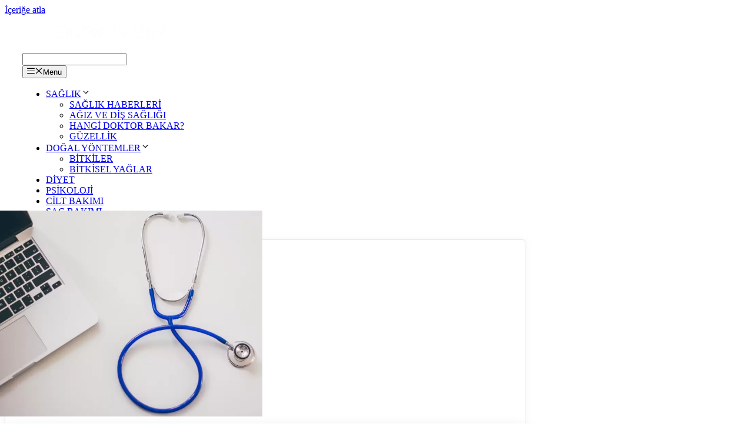

--- FILE ---
content_type: text/html; charset=UTF-8
request_url: https://www.doktorneder.com/eda-cabuk-horoz-kimdir/
body_size: 16583
content:
<!DOCTYPE html>
<html lang="tr" prefix="og: https://ogp.me/ns#">
<head>
	<meta charset="UTF-8">
		<style>img:is([sizes="auto" i], [sizes^="auto," i]) { contain-intrinsic-size: 3000px 1500px }</style>
	<meta name="viewport" content="width=device-width, initial-scale=1">
<!-- Rank Math PRO tarafından Arama Motoru Optimizasyonu - https://rankmath.com/ -->
<title>Eda Çabuk Horoz Kimdir? | Güncel Sağlık Haberleri</title>
<meta name="description" content="Op. Dr. Eda Çabuk Horoz Türkiye’nin Ordu ilinde 1986 yılında doğdu. İlkokul eğitimden sonra ortaokul ve lise öğrenimini Tekirdağ’da tamamladı. Erciyes"/>
<meta name="robots" content="follow, index, max-snippet:-1, max-video-preview:-1, max-image-preview:large"/>
<link rel="canonical" href="https://www.doktorneder.com/eda-cabuk-horoz-kimdir/" />
<meta property="og:locale" content="tr_TR" />
<meta property="og:type" content="article" />
<meta property="og:title" content="Eda Çabuk Horoz Kimdir? | Güncel Sağlık Haberleri" />
<meta property="og:description" content="Op. Dr. Eda Çabuk Horoz Türkiye’nin Ordu ilinde 1986 yılında doğdu. İlkokul eğitimden sonra ortaokul ve lise öğrenimini Tekirdağ’da tamamladı. Erciyes" />
<meta property="og:url" content="https://www.doktorneder.com/eda-cabuk-horoz-kimdir/" />
<meta property="og:site_name" content="Sağlık Makaleleri" />
<meta property="article:section" content="HANGİ DOKTOR BAKAR?" />
<meta property="og:updated_time" content="2022-03-30T00:22:11+03:00" />
<meta property="og:image" content="https://www.doktorneder.com/wp-content/uploads/2022/03/pexels-negative-space-48604.jpg" />
<meta property="og:image:secure_url" content="https://www.doktorneder.com/wp-content/uploads/2022/03/pexels-negative-space-48604.jpg" />
<meta property="og:image:width" content="467" />
<meta property="og:image:height" content="350" />
<meta property="og:image:alt" content="Op. Dr. Eda Çabuk Horoz" />
<meta property="og:image:type" content="image/jpeg" />
<meta property="article:published_time" content="2022-03-30T00:22:09+03:00" />
<meta property="article:modified_time" content="2022-03-30T00:22:11+03:00" />
<meta name="twitter:card" content="summary_large_image" />
<meta name="twitter:title" content="Eda Çabuk Horoz Kimdir? | Güncel Sağlık Haberleri" />
<meta name="twitter:description" content="Op. Dr. Eda Çabuk Horoz Türkiye’nin Ordu ilinde 1986 yılında doğdu. İlkokul eğitimden sonra ortaokul ve lise öğrenimini Tekirdağ’da tamamladı. Erciyes" />
<meta name="twitter:image" content="https://www.doktorneder.com/wp-content/uploads/2022/03/pexels-negative-space-48604.jpg" />
<meta name="twitter:label1" content="Yazan" />
<meta name="twitter:data1" content="Doktor Ne Der" />
<meta name="twitter:label2" content="Okuma süresi" />
<meta name="twitter:data2" content="1 dakika" />
<script type="application/ld+json" class="rank-math-schema-pro">{"@context":"https://schema.org","@graph":[{"@type":["Person","Organization"],"@id":"https://www.doktorneder.com/#person","name":"Doktor Ne Der","logo":{"@type":"ImageObject","@id":"https://www.doktorneder.com/#logo","url":"https://www.doktorneder.com/wp-content/uploads/2017/03/QLMrpZ.png","contentUrl":"https://www.doktorneder.com/wp-content/uploads/2017/03/QLMrpZ.png","caption":"Sa\u011fl\u0131k Makaleleri","inLanguage":"tr","width":"272","height":"90"},"image":{"@type":"ImageObject","@id":"https://www.doktorneder.com/#logo","url":"https://www.doktorneder.com/wp-content/uploads/2017/03/QLMrpZ.png","contentUrl":"https://www.doktorneder.com/wp-content/uploads/2017/03/QLMrpZ.png","caption":"Sa\u011fl\u0131k Makaleleri","inLanguage":"tr","width":"272","height":"90"}},{"@type":"WebSite","@id":"https://www.doktorneder.com/#website","url":"https://www.doktorneder.com","name":"Sa\u011fl\u0131k Makaleleri","alternateName":"Do\u011fal Y\u00f6ntemler","publisher":{"@id":"https://www.doktorneder.com/#person"},"inLanguage":"tr"},{"@type":"ImageObject","@id":"https://www.doktorneder.com/wp-content/uploads/2022/03/pexels-negative-space-48604.jpg","url":"https://www.doktorneder.com/wp-content/uploads/2022/03/pexels-negative-space-48604.jpg","width":"467","height":"350","caption":"Op. Dr. Eda \u00c7abuk Horoz","inLanguage":"tr"},{"@type":"BreadcrumbList","@id":"https://www.doktorneder.com/eda-cabuk-horoz-kimdir/#breadcrumb","itemListElement":[{"@type":"ListItem","position":"1","item":{"@id":"https://www.doktorneder.com","name":"Anasayfa"}},{"@type":"ListItem","position":"2","item":{"@id":"https://www.doktorneder.com/category/hangi-doktor-bakar/","name":"HANG\u0130 DOKTOR BAKAR?"}},{"@type":"ListItem","position":"3","item":{"@id":"https://www.doktorneder.com/eda-cabuk-horoz-kimdir/","name":"Eda \u00c7abuk Horoz Kimdir?"}}]},{"@type":"WebPage","@id":"https://www.doktorneder.com/eda-cabuk-horoz-kimdir/#webpage","url":"https://www.doktorneder.com/eda-cabuk-horoz-kimdir/","name":"Eda \u00c7abuk Horoz Kimdir? | G\u00fcncel Sa\u011fl\u0131k Haberleri","datePublished":"2022-03-30T00:22:09+03:00","dateModified":"2022-03-30T00:22:11+03:00","isPartOf":{"@id":"https://www.doktorneder.com/#website"},"primaryImageOfPage":{"@id":"https://www.doktorneder.com/wp-content/uploads/2022/03/pexels-negative-space-48604.jpg"},"inLanguage":"tr","breadcrumb":{"@id":"https://www.doktorneder.com/eda-cabuk-horoz-kimdir/#breadcrumb"}},{"@type":"Person","@id":"https://www.doktorneder.com/eda-cabuk-horoz-kimdir/#author","name":"Doktor Ne Der","image":{"@type":"ImageObject","@id":"https://secure.gravatar.com/avatar/98d8165813ebf98da84ddb30031df9c9?s=96&amp;d=mm&amp;r=g","url":"https://secure.gravatar.com/avatar/98d8165813ebf98da84ddb30031df9c9?s=96&amp;d=mm&amp;r=g","caption":"Doktor Ne Der","inLanguage":"tr"}},{"@type":"BlogPosting","headline":"Eda \u00c7abuk Horoz Kimdir?","keywords":"eda \u00e7abuk horoz,kbb doktoru","datePublished":"2022-03-30T00:22:09+03:00","dateModified":"2022-03-30T00:22:11+03:00","articleSection":"HANG\u0130 DOKTOR BAKAR?","author":{"@id":"https://www.doktorneder.com/eda-cabuk-horoz-kimdir/#author","name":"Doktor Ne Der"},"publisher":{"@id":"https://www.doktorneder.com/#person"},"description":"Op. Dr. Eda \u00c7abuk Horoz T\u00fcrkiye\u2019nin Ordu ilinde 1986 y\u0131l\u0131nda do\u011fdu. \u0130lkokul e\u011fitimden sonra ortaokul ve lise \u00f6\u011frenimini Tekirda\u011f\u2019da tamamlad\u0131. Erciyes \u00dcniversitesinde 2003 y\u0131l\u0131nda t\u0131p fak\u00fcltesini kazand\u0131 ve 2010 y\u0131l\u0131nda Kulak Burun Bo\u011faz alan\u0131nda e\u011fitimini almaya ba\u015flad\u0131. \u0130zmir Atat\u00fcrk E\u011fitim Ara\u015ft\u0131rma Hastanesi Katip \u00c7elebi \u00dcniversitesinden 2 bilimsel makalede yer al\u0131p, yurti\u00e7i ulusal KBB Kongresinde tez sunumunu yaparak mezun oldu.","name":"Eda \u00c7abuk Horoz Kimdir?","@id":"https://www.doktorneder.com/eda-cabuk-horoz-kimdir/#richSnippet","isPartOf":{"@id":"https://www.doktorneder.com/eda-cabuk-horoz-kimdir/#webpage"},"image":{"@id":"https://www.doktorneder.com/wp-content/uploads/2022/03/pexels-negative-space-48604.jpg"},"inLanguage":"tr","mainEntityOfPage":{"@id":"https://www.doktorneder.com/eda-cabuk-horoz-kimdir/#webpage"}}]}</script>
<!-- /Rank Math WordPress SEO eklentisi -->

<script id="wpp-js" src="https://www.doktorneder.com/wp-content/plugins/wordpress-popular-posts/assets/js/wpp.min.js?ver=7.2.0" data-sampling="0" data-sampling-rate="100" data-api-url="https://www.doktorneder.com/wp-json/wordpress-popular-posts" data-post-id="5932" data-token="7845af535f" data-lang="0" data-debug="0"></script>
<!-- doktorneder.com is managing ads with Advanced Ads 1.56.1 --><script id="dokto-ready">
			window.advanced_ads_ready=function(e,a){a=a||"complete";var d=function(e){return"interactive"===a?"loading"!==e:"complete"===e};d(document.readyState)?e():document.addEventListener("readystatechange",(function(a){d(a.target.readyState)&&e()}),{once:"interactive"===a})},window.advanced_ads_ready_queue=window.advanced_ads_ready_queue||[];		</script>
		<link rel='stylesheet' id='wp-block-library-css' href='https://www.doktorneder.com/wp-includes/css/dist/block-library/style.min.css?ver=6.7.4' media='all' />
<style id='rank-math-toc-block-style-inline-css'>
.wp-block-rank-math-toc-block nav ol{counter-reset:item}.wp-block-rank-math-toc-block nav ol li{display:block}.wp-block-rank-math-toc-block nav ol li:before{content:counters(item, ".") ". ";counter-increment:item}

</style>
<style id='rank-math-rich-snippet-style-inline-css'>
/*!
* Plugin:  Rank Math
* URL: https://rankmath.com/wordpress/plugin/seo-suite/
* Name:  rank-math-review-snippet.css
*/@-webkit-keyframes spin{0%{-webkit-transform:rotate(0deg)}100%{-webkit-transform:rotate(-360deg)}}@keyframes spin{0%{-webkit-transform:rotate(0deg)}100%{-webkit-transform:rotate(-360deg)}}@keyframes bounce{from{-webkit-transform:translateY(0px);transform:translateY(0px)}to{-webkit-transform:translateY(-5px);transform:translateY(-5px)}}@-webkit-keyframes bounce{from{-webkit-transform:translateY(0px);transform:translateY(0px)}to{-webkit-transform:translateY(-5px);transform:translateY(-5px)}}@-webkit-keyframes loading{0%{background-size:20% 50% ,20% 50% ,20% 50%}20%{background-size:20% 20% ,20% 50% ,20% 50%}40%{background-size:20% 100%,20% 20% ,20% 50%}60%{background-size:20% 50% ,20% 100%,20% 20%}80%{background-size:20% 50% ,20% 50% ,20% 100%}100%{background-size:20% 50% ,20% 50% ,20% 50%}}@keyframes loading{0%{background-size:20% 50% ,20% 50% ,20% 50%}20%{background-size:20% 20% ,20% 50% ,20% 50%}40%{background-size:20% 100%,20% 20% ,20% 50%}60%{background-size:20% 50% ,20% 100%,20% 20%}80%{background-size:20% 50% ,20% 50% ,20% 100%}100%{background-size:20% 50% ,20% 50% ,20% 50%}}:root{--rankmath-wp-adminbar-height: 0}#rank-math-rich-snippet-wrapper{overflow:hidden}#rank-math-rich-snippet-wrapper h5.rank-math-title{display:block;font-size:18px;line-height:1.4}#rank-math-rich-snippet-wrapper .rank-math-review-image{float:right;max-width:40%;margin-left:15px}#rank-math-rich-snippet-wrapper .rank-math-review-data{margin-bottom:15px}#rank-math-rich-snippet-wrapper .rank-math-total-wrapper{width:100%;padding:0 0 20px 0;float:left;clear:both;position:relative;-webkit-box-sizing:border-box;box-sizing:border-box}#rank-math-rich-snippet-wrapper .rank-math-total-wrapper .rank-math-total{border:0;display:block;margin:0;width:auto;float:left;text-align:left;padding:0;font-size:24px;line-height:1;font-weight:700;-webkit-box-sizing:border-box;box-sizing:border-box;overflow:hidden}#rank-math-rich-snippet-wrapper .rank-math-total-wrapper .rank-math-review-star{float:left;margin-left:15px;margin-top:5px;position:relative;z-index:99;line-height:1}#rank-math-rich-snippet-wrapper .rank-math-total-wrapper .rank-math-review-star .rank-math-review-result-wrapper{display:inline-block;white-space:nowrap;position:relative;color:#e7e7e7}#rank-math-rich-snippet-wrapper .rank-math-total-wrapper .rank-math-review-star .rank-math-review-result-wrapper .rank-math-review-result{position:absolute;top:0;left:0;overflow:hidden;white-space:nowrap;color:#ffbe01}#rank-math-rich-snippet-wrapper .rank-math-total-wrapper .rank-math-review-star .rank-math-review-result-wrapper i{font-size:18px;-webkit-text-stroke-width:1px;font-style:normal;padding:0 2px;line-height:inherit}#rank-math-rich-snippet-wrapper .rank-math-total-wrapper .rank-math-review-star .rank-math-review-result-wrapper i:before{content:"\2605"}body.rtl #rank-math-rich-snippet-wrapper .rank-math-review-image{float:left;margin-left:0;margin-right:15px}body.rtl #rank-math-rich-snippet-wrapper .rank-math-total-wrapper .rank-math-total{float:right}body.rtl #rank-math-rich-snippet-wrapper .rank-math-total-wrapper .rank-math-review-star{float:right;margin-left:0;margin-right:15px}body.rtl #rank-math-rich-snippet-wrapper .rank-math-total-wrapper .rank-math-review-star .rank-math-review-result{left:auto;right:0}@media screen and (max-width: 480px){#rank-math-rich-snippet-wrapper .rank-math-review-image{display:block;max-width:100%;width:100%;text-align:center;margin-right:0}#rank-math-rich-snippet-wrapper .rank-math-review-data{clear:both}}.clear{clear:both}

</style>
<style id='classic-theme-styles-inline-css'>
/*! This file is auto-generated */
.wp-block-button__link{color:#fff;background-color:#32373c;border-radius:9999px;box-shadow:none;text-decoration:none;padding:calc(.667em + 2px) calc(1.333em + 2px);font-size:1.125em}.wp-block-file__button{background:#32373c;color:#fff;text-decoration:none}
</style>
<style id='global-styles-inline-css'>
:root{--wp--preset--aspect-ratio--square: 1;--wp--preset--aspect-ratio--4-3: 4/3;--wp--preset--aspect-ratio--3-4: 3/4;--wp--preset--aspect-ratio--3-2: 3/2;--wp--preset--aspect-ratio--2-3: 2/3;--wp--preset--aspect-ratio--16-9: 16/9;--wp--preset--aspect-ratio--9-16: 9/16;--wp--preset--color--black: #000000;--wp--preset--color--cyan-bluish-gray: #abb8c3;--wp--preset--color--white: #ffffff;--wp--preset--color--pale-pink: #f78da7;--wp--preset--color--vivid-red: #cf2e2e;--wp--preset--color--luminous-vivid-orange: #ff6900;--wp--preset--color--luminous-vivid-amber: #fcb900;--wp--preset--color--light-green-cyan: #7bdcb5;--wp--preset--color--vivid-green-cyan: #00d084;--wp--preset--color--pale-cyan-blue: #8ed1fc;--wp--preset--color--vivid-cyan-blue: #0693e3;--wp--preset--color--vivid-purple: #9b51e0;--wp--preset--color--contrast: var(--contrast);--wp--preset--color--contrast-2: var(--contrast-2);--wp--preset--color--contrast-3: var(--contrast-3);--wp--preset--color--base: var(--base);--wp--preset--color--base-3: var(--base-3);--wp--preset--color--accent: var(--accent);--wp--preset--color--accent-2: var(--accent-2);--wp--preset--color--accent-hover: var(--accent-hover);--wp--preset--color--global-color-10: var(--global-color-10);--wp--preset--color--global-color-11: var(--global-color-11);--wp--preset--color--global-color-12: var(--global-color-12);--wp--preset--color--global-color-13: var(--global-color-13);--wp--preset--gradient--vivid-cyan-blue-to-vivid-purple: linear-gradient(135deg,rgba(6,147,227,1) 0%,rgb(155,81,224) 100%);--wp--preset--gradient--light-green-cyan-to-vivid-green-cyan: linear-gradient(135deg,rgb(122,220,180) 0%,rgb(0,208,130) 100%);--wp--preset--gradient--luminous-vivid-amber-to-luminous-vivid-orange: linear-gradient(135deg,rgba(252,185,0,1) 0%,rgba(255,105,0,1) 100%);--wp--preset--gradient--luminous-vivid-orange-to-vivid-red: linear-gradient(135deg,rgba(255,105,0,1) 0%,rgb(207,46,46) 100%);--wp--preset--gradient--very-light-gray-to-cyan-bluish-gray: linear-gradient(135deg,rgb(238,238,238) 0%,rgb(169,184,195) 100%);--wp--preset--gradient--cool-to-warm-spectrum: linear-gradient(135deg,rgb(74,234,220) 0%,rgb(151,120,209) 20%,rgb(207,42,186) 40%,rgb(238,44,130) 60%,rgb(251,105,98) 80%,rgb(254,248,76) 100%);--wp--preset--gradient--blush-light-purple: linear-gradient(135deg,rgb(255,206,236) 0%,rgb(152,150,240) 100%);--wp--preset--gradient--blush-bordeaux: linear-gradient(135deg,rgb(254,205,165) 0%,rgb(254,45,45) 50%,rgb(107,0,62) 100%);--wp--preset--gradient--luminous-dusk: linear-gradient(135deg,rgb(255,203,112) 0%,rgb(199,81,192) 50%,rgb(65,88,208) 100%);--wp--preset--gradient--pale-ocean: linear-gradient(135deg,rgb(255,245,203) 0%,rgb(182,227,212) 50%,rgb(51,167,181) 100%);--wp--preset--gradient--electric-grass: linear-gradient(135deg,rgb(202,248,128) 0%,rgb(113,206,126) 100%);--wp--preset--gradient--midnight: linear-gradient(135deg,rgb(2,3,129) 0%,rgb(40,116,252) 100%);--wp--preset--font-size--small: 13px;--wp--preset--font-size--medium: 20px;--wp--preset--font-size--large: 36px;--wp--preset--font-size--x-large: 42px;--wp--preset--spacing--20: 0.44rem;--wp--preset--spacing--30: 0.67rem;--wp--preset--spacing--40: 1rem;--wp--preset--spacing--50: 1.5rem;--wp--preset--spacing--60: 2.25rem;--wp--preset--spacing--70: 3.38rem;--wp--preset--spacing--80: 5.06rem;--wp--preset--shadow--natural: 6px 6px 9px rgba(0, 0, 0, 0.2);--wp--preset--shadow--deep: 12px 12px 50px rgba(0, 0, 0, 0.4);--wp--preset--shadow--sharp: 6px 6px 0px rgba(0, 0, 0, 0.2);--wp--preset--shadow--outlined: 6px 6px 0px -3px rgba(255, 255, 255, 1), 6px 6px rgba(0, 0, 0, 1);--wp--preset--shadow--crisp: 6px 6px 0px rgba(0, 0, 0, 1);}:where(.is-layout-flex){gap: 0.5em;}:where(.is-layout-grid){gap: 0.5em;}body .is-layout-flex{display: flex;}.is-layout-flex{flex-wrap: wrap;align-items: center;}.is-layout-flex > :is(*, div){margin: 0;}body .is-layout-grid{display: grid;}.is-layout-grid > :is(*, div){margin: 0;}:where(.wp-block-columns.is-layout-flex){gap: 2em;}:where(.wp-block-columns.is-layout-grid){gap: 2em;}:where(.wp-block-post-template.is-layout-flex){gap: 1.25em;}:where(.wp-block-post-template.is-layout-grid){gap: 1.25em;}.has-black-color{color: var(--wp--preset--color--black) !important;}.has-cyan-bluish-gray-color{color: var(--wp--preset--color--cyan-bluish-gray) !important;}.has-white-color{color: var(--wp--preset--color--white) !important;}.has-pale-pink-color{color: var(--wp--preset--color--pale-pink) !important;}.has-vivid-red-color{color: var(--wp--preset--color--vivid-red) !important;}.has-luminous-vivid-orange-color{color: var(--wp--preset--color--luminous-vivid-orange) !important;}.has-luminous-vivid-amber-color{color: var(--wp--preset--color--luminous-vivid-amber) !important;}.has-light-green-cyan-color{color: var(--wp--preset--color--light-green-cyan) !important;}.has-vivid-green-cyan-color{color: var(--wp--preset--color--vivid-green-cyan) !important;}.has-pale-cyan-blue-color{color: var(--wp--preset--color--pale-cyan-blue) !important;}.has-vivid-cyan-blue-color{color: var(--wp--preset--color--vivid-cyan-blue) !important;}.has-vivid-purple-color{color: var(--wp--preset--color--vivid-purple) !important;}.has-black-background-color{background-color: var(--wp--preset--color--black) !important;}.has-cyan-bluish-gray-background-color{background-color: var(--wp--preset--color--cyan-bluish-gray) !important;}.has-white-background-color{background-color: var(--wp--preset--color--white) !important;}.has-pale-pink-background-color{background-color: var(--wp--preset--color--pale-pink) !important;}.has-vivid-red-background-color{background-color: var(--wp--preset--color--vivid-red) !important;}.has-luminous-vivid-orange-background-color{background-color: var(--wp--preset--color--luminous-vivid-orange) !important;}.has-luminous-vivid-amber-background-color{background-color: var(--wp--preset--color--luminous-vivid-amber) !important;}.has-light-green-cyan-background-color{background-color: var(--wp--preset--color--light-green-cyan) !important;}.has-vivid-green-cyan-background-color{background-color: var(--wp--preset--color--vivid-green-cyan) !important;}.has-pale-cyan-blue-background-color{background-color: var(--wp--preset--color--pale-cyan-blue) !important;}.has-vivid-cyan-blue-background-color{background-color: var(--wp--preset--color--vivid-cyan-blue) !important;}.has-vivid-purple-background-color{background-color: var(--wp--preset--color--vivid-purple) !important;}.has-black-border-color{border-color: var(--wp--preset--color--black) !important;}.has-cyan-bluish-gray-border-color{border-color: var(--wp--preset--color--cyan-bluish-gray) !important;}.has-white-border-color{border-color: var(--wp--preset--color--white) !important;}.has-pale-pink-border-color{border-color: var(--wp--preset--color--pale-pink) !important;}.has-vivid-red-border-color{border-color: var(--wp--preset--color--vivid-red) !important;}.has-luminous-vivid-orange-border-color{border-color: var(--wp--preset--color--luminous-vivid-orange) !important;}.has-luminous-vivid-amber-border-color{border-color: var(--wp--preset--color--luminous-vivid-amber) !important;}.has-light-green-cyan-border-color{border-color: var(--wp--preset--color--light-green-cyan) !important;}.has-vivid-green-cyan-border-color{border-color: var(--wp--preset--color--vivid-green-cyan) !important;}.has-pale-cyan-blue-border-color{border-color: var(--wp--preset--color--pale-cyan-blue) !important;}.has-vivid-cyan-blue-border-color{border-color: var(--wp--preset--color--vivid-cyan-blue) !important;}.has-vivid-purple-border-color{border-color: var(--wp--preset--color--vivid-purple) !important;}.has-vivid-cyan-blue-to-vivid-purple-gradient-background{background: var(--wp--preset--gradient--vivid-cyan-blue-to-vivid-purple) !important;}.has-light-green-cyan-to-vivid-green-cyan-gradient-background{background: var(--wp--preset--gradient--light-green-cyan-to-vivid-green-cyan) !important;}.has-luminous-vivid-amber-to-luminous-vivid-orange-gradient-background{background: var(--wp--preset--gradient--luminous-vivid-amber-to-luminous-vivid-orange) !important;}.has-luminous-vivid-orange-to-vivid-red-gradient-background{background: var(--wp--preset--gradient--luminous-vivid-orange-to-vivid-red) !important;}.has-very-light-gray-to-cyan-bluish-gray-gradient-background{background: var(--wp--preset--gradient--very-light-gray-to-cyan-bluish-gray) !important;}.has-cool-to-warm-spectrum-gradient-background{background: var(--wp--preset--gradient--cool-to-warm-spectrum) !important;}.has-blush-light-purple-gradient-background{background: var(--wp--preset--gradient--blush-light-purple) !important;}.has-blush-bordeaux-gradient-background{background: var(--wp--preset--gradient--blush-bordeaux) !important;}.has-luminous-dusk-gradient-background{background: var(--wp--preset--gradient--luminous-dusk) !important;}.has-pale-ocean-gradient-background{background: var(--wp--preset--gradient--pale-ocean) !important;}.has-electric-grass-gradient-background{background: var(--wp--preset--gradient--electric-grass) !important;}.has-midnight-gradient-background{background: var(--wp--preset--gradient--midnight) !important;}.has-small-font-size{font-size: var(--wp--preset--font-size--small) !important;}.has-medium-font-size{font-size: var(--wp--preset--font-size--medium) !important;}.has-large-font-size{font-size: var(--wp--preset--font-size--large) !important;}.has-x-large-font-size{font-size: var(--wp--preset--font-size--x-large) !important;}
:where(.wp-block-post-template.is-layout-flex){gap: 1.25em;}:where(.wp-block-post-template.is-layout-grid){gap: 1.25em;}
:where(.wp-block-columns.is-layout-flex){gap: 2em;}:where(.wp-block-columns.is-layout-grid){gap: 2em;}
:root :where(.wp-block-pullquote){font-size: 1.5em;line-height: 1.6;}
</style>
<link rel='stylesheet' id='kk-star-ratings-css' href='https://www.doktorneder.com/wp-content/plugins/kk-star-ratings/src/core/public/css/kk-star-ratings.min.css?ver=5.4.10.2' media='all' />
<link rel='stylesheet' id='wordpress-popular-posts-css-css' href='https://www.doktorneder.com/wp-content/plugins/wordpress-popular-posts/assets/css/wpp.css?ver=7.2.0' media='all' />
<link rel='stylesheet' id='generate-comments-css' href='https://www.doktorneder.com/wp-content/themes/generatepress/assets/css/components/comments.min.css?ver=3.5.1' media='all' />
<link rel='stylesheet' id='generate-style-css' href='https://www.doktorneder.com/wp-content/themes/generatepress/assets/css/main.min.css?ver=3.5.1' media='all' />
<style id='generate-style-inline-css'>
.no-featured-image-padding .featured-image {margin-left:-30px;margin-right:-30px;}.post-image-above-header .no-featured-image-padding .inside-article .featured-image {margin-top:-50px;}@media (max-width:768px){.no-featured-image-padding .featured-image {margin-left:-30px;margin-right:-30px;}.post-image-above-header .no-featured-image-padding .inside-article .featured-image {margin-top:-30px;}}
.is-right-sidebar{width:30%;}.is-left-sidebar{width:30%;}.site-content .content-area{width:70%;}@media (max-width: 768px){.main-navigation .menu-toggle,.sidebar-nav-mobile:not(#sticky-placeholder){display:block;}.main-navigation ul,.gen-sidebar-nav,.main-navigation:not(.slideout-navigation):not(.toggled) .main-nav > ul,.has-inline-mobile-toggle #site-navigation .inside-navigation > *:not(.navigation-search):not(.main-nav){display:none;}.nav-align-right .inside-navigation,.nav-align-center .inside-navigation{justify-content:space-between;}}
.dynamic-author-image-rounded{border-radius:100%;}.dynamic-featured-image, .dynamic-author-image{vertical-align:middle;}.one-container.blog .dynamic-content-template:not(:last-child), .one-container.archive .dynamic-content-template:not(:last-child){padding-bottom:0px;}.dynamic-entry-excerpt > p:last-child{margin-bottom:0px;}
</style>
<link rel='stylesheet' id='generatepress-dynamic-css' href='https://www.doktorneder.com/wp-content/uploads/generatepress/style.min.css?ver=1738063941' media='all' />
<style id='generateblocks-inline-css'>
.gb-container-8a25fc79{font-size:14px;margin-top:20px;margin-bottom:20px;border-top:1px solid #e8edf0;border-bottom:1px solid #e8edf0;}.gb-container-8a25fc79 > .gb-inside-container{padding:15px 0;max-width:1200px;margin-left:auto;margin-right:auto;}.gb-grid-wrapper > .gb-grid-column-8a25fc79 > .gb-container{display:flex;flex-direction:column;height:100%;}.gb-container-8a25fc79.inline-post-meta-area > .gb-inside-container{display:flex;align-items:center;}.gb-container-73cd57e1{background-color:#1b1b42;}.gb-container-73cd57e1 > .gb-inside-container{padding:140px 30px 60px;max-width:1200px;margin-left:auto;margin-right:auto;}.gb-grid-wrapper > .gb-grid-column-73cd57e1 > .gb-container{display:flex;flex-direction:column;height:100%;}.gb-container-53cb46e2 > .gb-inside-container{padding:0;}.gb-grid-wrapper > .gb-grid-column-53cb46e2{width:60%;}.gb-grid-wrapper > .gb-grid-column-53cb46e2 > .gb-container{display:flex;flex-direction:column;height:100%;}.gb-container-e1bd60bb > .gb-inside-container{padding:0;}.gb-grid-wrapper > .gb-grid-column-e1bd60bb{width:20%;}.gb-grid-wrapper > .gb-grid-column-e1bd60bb > .gb-container{display:flex;flex-direction:column;height:100%;}.gb-container-c762d353 > .gb-inside-container{padding:0;}.gb-grid-wrapper > .gb-grid-column-c762d353{width:20%;}.gb-grid-wrapper > .gb-grid-column-c762d353 > .gb-container{display:flex;flex-direction:column;height:100%;}.gb-container-0f87c806{margin-top:60px;border-top:1px solid #ffffff;}.gb-container-0f87c806 > .gb-inside-container{padding:60px 0;max-width:1200px;margin-left:auto;margin-right:auto;}.gb-grid-wrapper > .gb-grid-column-0f87c806 > .gb-container{display:flex;flex-direction:column;height:100%;}.gb-container-e6861bde > .gb-inside-container{padding:0;}.gb-grid-wrapper > .gb-grid-column-e6861bde{width:50%;}.gb-grid-wrapper > .gb-grid-column-e6861bde > .gb-container{display:flex;flex-direction:column;height:100%;}.gb-container-7c528044 > .gb-inside-container{padding:0;}.gb-grid-wrapper > .gb-grid-column-7c528044{width:50%;}.gb-grid-wrapper > .gb-grid-column-7c528044 > .gb-container{display:flex;flex-direction:column;height:100%;}div.gb-headline-3fb4928a{display:inline-block;padding-right:10px;margin-left:10px;}div.gb-headline-f9b55781{display:inline-block;padding-left:10px;border-left:1px solid #e8edf0;}div.gb-headline-8fca9ec9{display:inline-flex;align-items:center;padding-left:10px;margin-left:10px;border-left:1px solid #e8edf0;}div.gb-headline-8fca9ec9 .gb-icon{line-height:0;padding-right:0.5em;}div.gb-headline-8fca9ec9 .gb-icon svg{width:1em;height:1em;fill:currentColor;}h3.gb-headline-aa19f1fb{color:#ffffff;}p.gb-headline-41582601{padding-right:100px;color:#ffffff;}p.gb-headline-97c10964{font-size:17px;color:#ffffff;}.gb-grid-wrapper-b76f312f{display:flex;flex-wrap:wrap;align-items:center;margin-left:-80px;}.gb-grid-wrapper-b76f312f > .gb-grid-column{box-sizing:border-box;padding-left:80px;}.gb-grid-wrapper-9cc30ed9{display:flex;flex-wrap:wrap;margin-left:-30px;}.gb-grid-wrapper-9cc30ed9 > .gb-grid-column{box-sizing:border-box;padding-left:30px;}.gb-button-wrapper{display:flex;flex-wrap:wrap;align-items:flex-start;justify-content:flex-start;clear:both;}.gb-button-wrapper-a8276863{margin-top:30px;}.gb-button-wrapper-08544617{justify-content:flex-end;}.gb-button-wrapper-d060803e{justify-content:flex-end;}.gb-button-wrapper a.gb-button-529d5dda{display:inline-flex;align-items:center;justify-content:center;font-weight:600;text-align:center;padding:10px 20px;margin-right:20px;border-radius:2px;border:3px solid #ffffff;color:#ffffff;text-decoration:none;}.gb-button-wrapper a.gb-button-529d5dda:hover, .gb-button-wrapper a.gb-button-529d5dda:active, .gb-button-wrapper a.gb-button-529d5dda:focus{border-color:rgba(242, 245, 250, 0.8);background-color:rgba(98, 18, 179, 0);color:#f2f5fa;}.gb-button-wrapper a.gb-button-13c371f8{display:inline-flex;align-items:center;justify-content:center;text-align:center;padding:6px;margin-right:20px;border-radius:50px;border:2px solid #ffffff;color:#ffffff;text-decoration:none;}.gb-button-wrapper a.gb-button-13c371f8:hover, .gb-button-wrapper a.gb-button-13c371f8:active, .gb-button-wrapper a.gb-button-13c371f8:focus{border-color:#f2f5fa;background-color:#222222;color:#f2f5fa;}.gb-button-wrapper a.gb-button-13c371f8 .gb-icon{font-size:0.8em;line-height:0;}.gb-button-wrapper a.gb-button-13c371f8 .gb-icon svg{height:1em;width:1em;fill:currentColor;}.gb-button-wrapper a.gb-button-926332bd{display:inline-flex;align-items:center;justify-content:center;text-align:center;padding:6px;margin-right:20px;border-radius:50px;border:2px solid #ffffff;color:#ffffff;text-decoration:none;}.gb-button-wrapper a.gb-button-926332bd:hover, .gb-button-wrapper a.gb-button-926332bd:active, .gb-button-wrapper a.gb-button-926332bd:focus{border-color:#f2f5fa;background-color:#222222;color:#f2f5fa;}.gb-button-wrapper a.gb-button-926332bd .gb-icon{font-size:0.8em;line-height:0;}.gb-button-wrapper a.gb-button-926332bd .gb-icon svg{height:1em;width:1em;fill:currentColor;}.gb-button-wrapper a.gb-button-907cc664{display:inline-flex;align-items:center;justify-content:center;font-size:17px;text-align:center;margin-right:30px;color:#ffffff;text-decoration:none;}.gb-button-wrapper a.gb-button-907cc664:hover, .gb-button-wrapper a.gb-button-907cc664:active, .gb-button-wrapper a.gb-button-907cc664:focus{color:#f2f5fa;}.gb-button-wrapper a.gb-button-a6a340bc{display:inline-flex;align-items:center;justify-content:center;font-size:17px;text-align:center;color:#ffffff;text-decoration:none;}.gb-button-wrapper a.gb-button-a6a340bc:hover, .gb-button-wrapper a.gb-button-a6a340bc:active, .gb-button-wrapper a.gb-button-a6a340bc:focus{color:#f2f5fa;}@media (max-width: 1024px) {p.gb-headline-41582601{padding-right:0px;}.gb-grid-wrapper-b76f312f > .gb-grid-column{padding-bottom:40px;}.gb-button-wrapper-08544617{justify-content:flex-end;}}@media (max-width: 1024px) and (min-width: 768px) {.gb-grid-wrapper > div.gb-grid-column-e1bd60bb{padding-bottom:0;}.gb-grid-wrapper > div.gb-grid-column-c762d353{padding-bottom:0;}}@media (max-width: 767px) {.gb-grid-wrapper > .gb-grid-column-53cb46e2{width:100%;}.gb-grid-wrapper > .gb-grid-column-e1bd60bb{width:100%;}.gb-grid-wrapper > .gb-grid-column-c762d353{width:100%;}.gb-grid-wrapper > div.gb-grid-column-c762d353{padding-bottom:0;}.gb-grid-wrapper > .gb-grid-column-e6861bde{width:100%;}.gb-grid-wrapper > .gb-grid-column-7c528044{width:100%;}.gb-button-wrapper-08544617{justify-content:flex-start;}.gb-button-wrapper-d060803e{justify-content:flex-start;}.gb-button-wrapper a.gb-button-529d5dda{margin-bottom:20px;}}.gb-container .wp-block-image img{vertical-align:middle;}.gb-grid-wrapper .wp-block-image{margin-bottom:0;}.gb-highlight{background:none;}
</style>
<link rel='stylesheet' id='generate-blog-images-css' href='https://www.doktorneder.com/wp-content/plugins/gp-premium/blog/functions/css/featured-images.min.css?ver=2.5.0' media='all' />
<link rel='stylesheet' id='generate-navigation-branding-css' href='https://www.doktorneder.com/wp-content/plugins/gp-premium/menu-plus/functions/css/navigation-branding-flex.min.css?ver=2.5.0' media='all' />
<style id='generate-navigation-branding-inline-css'>
.main-navigation.has-branding .inside-navigation.grid-container, .main-navigation.has-branding.grid-container .inside-navigation:not(.grid-container){padding:0px 30px 0px 30px;}.main-navigation.has-branding:not(.grid-container) .inside-navigation:not(.grid-container) .navigation-branding{margin-left:10px;}.navigation-branding img, .site-logo.mobile-header-logo img{height:60px;width:auto;}.navigation-branding .main-title{line-height:60px;}@media (max-width: 768px){.main-navigation.has-branding.nav-align-center .menu-bar-items, .main-navigation.has-sticky-branding.navigation-stick.nav-align-center .menu-bar-items{margin-left:auto;}.navigation-branding{margin-right:auto;margin-left:10px;}.navigation-branding .main-title, .mobile-header-navigation .site-logo{margin-left:10px;}.main-navigation.has-branding .inside-navigation.grid-container{padding:0px;}}
</style>
<link rel="https://api.w.org/" href="https://www.doktorneder.com/wp-json/" /><link rel="alternate" title="JSON" type="application/json" href="https://www.doktorneder.com/wp-json/wp/v2/posts/5932" />            <style id="wpp-loading-animation-styles">@-webkit-keyframes bgslide{from{background-position-x:0}to{background-position-x:-200%}}@keyframes bgslide{from{background-position-x:0}to{background-position-x:-200%}}.wpp-widget-block-placeholder,.wpp-shortcode-placeholder{margin:0 auto;width:60px;height:3px;background:#dd3737;background:linear-gradient(90deg,#dd3737 0%,#571313 10%,#dd3737 100%);background-size:200% auto;border-radius:3px;-webkit-animation:bgslide 1s infinite linear;animation:bgslide 1s infinite linear}</style>
            <!-- Google tag (gtag.js) -->
<script async src="https://www.googletagmanager.com/gtag/js?id=G-D4M9XCPCDH"></script>
<script>
  window.dataLayer = window.dataLayer || [];
  function gtag(){dataLayer.push(arguments);}
  gtag('js', new Date());

  gtag('config', 'G-D4M9XCPCDH');
</script><link rel="icon" href="https://www.doktorneder.com/wp-content/uploads/2023/08/cropped-android-chrome-512x512-1-32x32.png" sizes="32x32" />
<link rel="icon" href="https://www.doktorneder.com/wp-content/uploads/2023/08/cropped-android-chrome-512x512-1-192x192.png" sizes="192x192" />
<link rel="apple-touch-icon" href="https://www.doktorneder.com/wp-content/uploads/2023/08/cropped-android-chrome-512x512-1-180x180.png" />
<meta name="msapplication-TileImage" content="https://www.doktorneder.com/wp-content/uploads/2023/08/cropped-android-chrome-512x512-1-270x270.png" />
		<style id="wp-custom-css">
			/* GeneratePress Site CSS */

.inside-article,
 .widget,
.comments-area {
	border-right: 2px solid rgba(0, 0, 0, 0.07);
	border-bottom: 2px solid rgba(0, 0, 0, 0.07);
	box-shadow: 0 0 10px rgba(232, 234, 237, 0.5);}

@media (max-width: 768px) {
	.post-image img {
		max-width: 100%;}}
	
/* Sidebar */
@media(max-width: 768px) {
    #right-sidebar, #left-sidebar {
        display: none;
    }
}

/* Header */
#menu-header .menu-item a{
	font-size:18px;
	font-weight:500;
	color:#fff;
	transform:translatex(0px) 	translatey(0px);
	box-shadow:none;
}

.blog #block-4 {
    display:none;
}

.category #block-4 {
    display:none;
}

.search #block-4 {
    display:none;
}

.author #block-4 {
    display:none;
}


#menu-header .menu-item a:hover{
	color: #fff;
}

.menu-bar-item a svg{
	color:#fff;
	font-size:18px;
}

.nav-links .next {
    display: none;
}

/* H2 - H3 */
.single-post .entry-content h2 {
	padding-top: 10px;
	padding-bottom: 10px;
    border-left: 20px solid rgba(52, 62, 71, 100);
    padding-left: 15px;
    background-color: rgba(236, 241, 237, 1);
    background-image: none;
}

.single-post .entry-content h3 {
	padding-top: 10px;
	padding-bottom: 10px;
    border-left: 20px solid rgba(145, 221, 232, 100);
    padding-left: 15px;
    background-color: rgba(236, 241, 237, 1);
    background-image: none;
}


/* Ana Sayfa Başlık ve Metalar */
.entry-title a {
	color:#2f4468!important;
	font-weight:600!important;}

.entry-meta a {
    color: #727272!important;}
.entry-meta a:hover {
    color: #000!important;}

.inside-article, .sidebar .widget {
    border: 1px solid #e7e7e7;
    border-radius: 5px;}

/* Ana Sayfa Read More */
a.read-more.button{
    background-color:#000;
    color: rgb(255, 255, 255);
    width: 190px;
    height: 54px;
    min-height: 0px;
    min-width: 0px;
    max-height: none;
    max-width: none;
    text-align: center;
    font-weight: 600;
    font-size: 18px;
    border-color: transparent;
    padding: 12px 15px;
    border-radius: 10px;
	 transition: all 0.5s;
   position: relative;
}

a.read-more.button:hover{
	 padding-right: 24px;
  padding-left:8px;
	background-color:#212121;
}

.read-more-container{
 float: right;
}

/* Sidebar Düzenlemeleri */
.widget-area .widget {
    padding: 10px;}

/* Breadcrumb Style */
.rank-math-breadcrumb p {
    padding: 10px 10px 10px 20px;
    background: #fafafa;
   	color: #5f5f5f;
   	font-size: 16px;
		box-shadow: rgba(23,43,99,.2) 0 7px 28px !important;
		border-radius: 5px;
		text-align: center;
}

/* İçerik Tablosu Kenar */
.lwptoc_i{
		background-color:#343e47;
		border-style:solid;
		border-width:3px;
		border-color:#343e47;
	}

/* İçerik Tablosu */
.entry-content a:not(.button):not(.wp-block-button__link):not(.gb-button) {
	text-decoration: none;
    background-image:
      linear-gradient(
          transparent 2px,
          #2ed392 2px,
          #2ed392 4px,
          transparent 4px
      ),
      linear-gradient(
          transparent 2px,
          #d8dce9 2px,
          #d8dce9 4px,
          transparent 4px
      );
    background-size: 0% 6px, 100% 6px;
    background-position: 0 bottom, 0 bottom;
    transition: background-size 0.3s ease-in-out;
    background-repeat: no-repeat;
   	padding-bottom: 3px;
		font-size: 19px;
		font-weight: 600;
}

/* İçerik Tablosu İç Link */
.entry-content a:hover:not(.button):not(.wp-block-button__link):not(.wp-block-button__link){
	color: #115cfa;
    background-size: 100% 6px;
}

/* Diğer */
.home .inside-article {
     padding: 30px !important; 
}

.category .inside-article {
     padding: 30px !important; 
}

.category .page-header {    padding: 50px 30px 50px 30px !important;
	background-color:transparent;
}

.page-header h1 {
    font-size: 1.5em;
		margin-top: -30px;
}

.entry-header h1 {
      text-align: center;
}

/* Alıntı Görünüm */
blockquote {
		background-color: rgba(236, 241, 237, 1);
		border-left: 20px solid rgba(190, 144, 36, 100);
    padding: 15px;
    font-style: inherit;
	font-size: 18px;
    margin: 0 0 1.5em;
}

/* SSS Görünüm */
.rank-math-list-item {
    -webkit-box-shadow: 0px 2px 21px 0px rgba(0, 0, 0, 0.75);
    -moz-box-shadow: 0px 2px 21px 0px rgba(0, 0, 0, 0.75);
    box-shadow: 0px 2px 21px 0px rgba(0, 0, 0, 0.75);
    border-radius: 4px;
    margin: 1em auto;
    overflow: hidden;
    padding: .5em .8em;
}

/* URL Kaldırma */
.comment-form #url{ display:none; }

/* YouTbe Video */
.wp-block-embed__wrapper{width:650px;}
.is-provider-youtube{display: flex;justify-content: center;
margin-bottom: 30px;}

.paging-navigation {font-size: 24px; padding-right: 10px;}

figure img {
    margin-bottom: 15px;
}
.rank-math-breadcrumb p {
    padding: 10px 10px 10px 20px;
       font-size: 14.5px;
        border-radius: 5px;
        box-shadow: rgba(23,43,99,.2) 0 7px 28px !important;
}		</style>
		<noscript><style>.perfmatters-lazy[data-src]{display:none !important;}</style></noscript><style>.perfmatters-lazy-youtube{position:relative;width:100%;max-width:100%;height:0;padding-bottom:56.23%;overflow:hidden}.perfmatters-lazy-youtube img{position:absolute;top:0;right:0;bottom:0;left:0;display:block;width:100%;max-width:100%;height:auto;margin:auto;border:none;cursor:pointer;transition:.5s all;-webkit-transition:.5s all;-moz-transition:.5s all}.perfmatters-lazy-youtube img:hover{-webkit-filter:brightness(75%)}.perfmatters-lazy-youtube .play{position:absolute;top:50%;left:50%;right:auto;width:68px;height:48px;margin-left:-34px;margin-top:-24px;background:url(https://www.doktorneder.com/wp-content/plugins/perfmatters/img/youtube.svg) no-repeat;background-position:center;background-size:cover;pointer-events:none;filter:grayscale(1)}.perfmatters-lazy-youtube:hover .play{filter:grayscale(0)}.perfmatters-lazy-youtube iframe{position:absolute;top:0;left:0;width:100%;height:100%;z-index:99}.wp-has-aspect-ratio .wp-block-embed__wrapper{position:relative;}.wp-has-aspect-ratio .perfmatters-lazy-youtube{position:absolute;top:0;right:0;bottom:0;left:0;width:100%;height:100%;padding-bottom:0}</style></head>

<body data-rsssl=1 class="post-template-default single single-post postid-5932 single-format-standard wp-custom-logo wp-embed-responsive post-image-above-header post-image-aligned-center sticky-menu-no-transition right-sidebar nav-below-header separate-containers nav-search-enabled header-aligned-left dropdown-hover featured-image-active aa-prefix-dokto-" itemtype="https://schema.org/Blog" itemscope>
	<a class="screen-reader-text skip-link" href="#content" title="İçeriğe atla">İçeriğe atla</a>		<nav class="has-branding main-navigation nav-align-right has-menu-bar-items sub-menu-right" id="site-navigation" aria-label="Primary">
			<div class="inside-navigation grid-container">
				<div class="navigation-branding"><div class="site-logo">
						<a href="https://www.doktorneder.com/" title="Güncel Sağlık Haberleri" rel="home">
							<img  class="header-image is-logo-image" alt="Güncel Sağlık Haberleri" src="https://www.doktorneder.com/wp-content/uploads/2023/05/cropped-DR-1.png" title="Güncel Sağlık Haberleri" width="499" height="100" />
						</a>
					</div></div><form method="get" class="search-form navigation-search" action="https://www.doktorneder.com/">
					<input type="search" class="search-field" value="" name="s" title="Ara" />
				</form>				<button class="menu-toggle" aria-controls="primary-menu" aria-expanded="false">
					<span class="gp-icon icon-menu-bars"><svg viewBox="0 0 512 512" aria-hidden="true" xmlns="http://www.w3.org/2000/svg" width="1em" height="1em"><path d="M0 96c0-13.255 10.745-24 24-24h464c13.255 0 24 10.745 24 24s-10.745 24-24 24H24c-13.255 0-24-10.745-24-24zm0 160c0-13.255 10.745-24 24-24h464c13.255 0 24 10.745 24 24s-10.745 24-24 24H24c-13.255 0-24-10.745-24-24zm0 160c0-13.255 10.745-24 24-24h464c13.255 0 24 10.745 24 24s-10.745 24-24 24H24c-13.255 0-24-10.745-24-24z" /></svg><svg viewBox="0 0 512 512" aria-hidden="true" xmlns="http://www.w3.org/2000/svg" width="1em" height="1em"><path d="M71.029 71.029c9.373-9.372 24.569-9.372 33.942 0L256 222.059l151.029-151.03c9.373-9.372 24.569-9.372 33.942 0 9.372 9.373 9.372 24.569 0 33.942L289.941 256l151.03 151.029c9.372 9.373 9.372 24.569 0 33.942-9.373 9.372-24.569 9.372-33.942 0L256 289.941l-151.029 151.03c-9.373 9.372-24.569 9.372-33.942 0-9.372-9.373-9.372-24.569 0-33.942L222.059 256 71.029 104.971c-9.372-9.373-9.372-24.569 0-33.942z" /></svg></span><span class="mobile-menu">Menu</span>				</button>
				<div id="primary-menu" class="main-nav"><ul id="menu-ana-menu" class=" menu sf-menu"><li id="menu-item-18" class="saglik menu-item menu-item-type-taxonomy menu-item-object-category menu-item-has-children menu-item-18"><a href="https://www.doktorneder.com/category/saglik/">SAĞLIK<span role="presentation" class="dropdown-menu-toggle"><span class="gp-icon icon-arrow"><svg viewBox="0 0 330 512" aria-hidden="true" xmlns="http://www.w3.org/2000/svg" width="1em" height="1em"><path d="M305.913 197.085c0 2.266-1.133 4.815-2.833 6.514L171.087 335.593c-1.7 1.7-4.249 2.832-6.515 2.832s-4.815-1.133-6.515-2.832L26.064 203.599c-1.7-1.7-2.832-4.248-2.832-6.514s1.132-4.816 2.832-6.515l14.162-14.163c1.7-1.699 3.966-2.832 6.515-2.832 2.266 0 4.815 1.133 6.515 2.832l111.316 111.317 111.316-111.317c1.7-1.699 4.249-2.832 6.515-2.832s4.815 1.133 6.515 2.832l14.162 14.163c1.7 1.7 2.833 4.249 2.833 6.515z" /></svg></span></span></a>
<ul class="sub-menu">
	<li id="menu-item-6318" class="menu-item menu-item-type-taxonomy menu-item-object-category menu-item-6318"><a href="https://www.doktorneder.com/category/saglik-haberleri/">SAĞLIK HABERLERİ</a></li>
	<li id="menu-item-2814" class="ayar menu-item menu-item-type-taxonomy menu-item-object-category menu-item-2814"><a href="https://www.doktorneder.com/category/dis/">AĞIZ VE DİŞ SAĞLIĞI</a></li>
	<li id="menu-item-4075" class="saglik2 menu-item menu-item-type-taxonomy menu-item-object-category current-post-ancestor current-menu-parent current-post-parent menu-item-4075"><a href="https://www.doktorneder.com/category/hangi-doktor-bakar/">HANGİ DOKTOR BAKAR?</a></li>
	<li id="menu-item-22" class="moda menu-item menu-item-type-taxonomy menu-item-object-category menu-item-22"><a href="https://www.doktorneder.com/category/guzellik/">GÜZELLİK</a></li>
</ul>
</li>
<li id="menu-item-4076" class="yaprak menu-item menu-item-type-taxonomy menu-item-object-category menu-item-has-children menu-item-4076"><a href="https://www.doktorneder.com/category/dogal-yontemler/">DOĞAL YÖNTEMLER<span role="presentation" class="dropdown-menu-toggle"><span class="gp-icon icon-arrow"><svg viewBox="0 0 330 512" aria-hidden="true" xmlns="http://www.w3.org/2000/svg" width="1em" height="1em"><path d="M305.913 197.085c0 2.266-1.133 4.815-2.833 6.514L171.087 335.593c-1.7 1.7-4.249 2.832-6.515 2.832s-4.815-1.133-6.515-2.832L26.064 203.599c-1.7-1.7-2.832-4.248-2.832-6.514s1.132-4.816 2.832-6.515l14.162-14.163c1.7-1.699 3.966-2.832 6.515-2.832 2.266 0 4.815 1.133 6.515 2.832l111.316 111.317 111.316-111.317c1.7-1.699 4.249-2.832 6.515-2.832s4.815 1.133 6.515 2.832l14.162 14.163c1.7 1.7 2.833 4.249 2.833 6.515z" /></svg></span></span></a>
<ul class="sub-menu">
	<li id="menu-item-4077" class="yildiz menu-item menu-item-type-taxonomy menu-item-object-category menu-item-4077"><a href="https://www.doktorneder.com/category/bitkiler/">BİTKİLER</a></li>
	<li id="menu-item-4074" class="ucak menu-item menu-item-type-taxonomy menu-item-object-category menu-item-4074"><a href="https://www.doktorneder.com/category/bitkisel-yaglar/">BİTKİSEL YAĞLAR</a></li>
</ul>
</li>
<li id="menu-item-4078" class="yemek menu-item menu-item-type-taxonomy menu-item-object-category menu-item-4078"><a href="https://www.doktorneder.com/category/diyet/">DİYET</a></li>
<li id="menu-item-4021" class="kalem menu-item menu-item-type-taxonomy menu-item-object-category menu-item-4021"><a href="https://www.doktorneder.com/category/psikoloji/">PSİKOLOJİ</a></li>
<li id="menu-item-5479" class="gulenyuz menu-item menu-item-type-taxonomy menu-item-object-category menu-item-5479"><a href="https://www.doktorneder.com/category/cilt-bakimi/">CİLT BAKIMI</a></li>
<li id="menu-item-5480" class="kadin menu-item menu-item-type-taxonomy menu-item-object-category menu-item-5480"><a href="https://www.doktorneder.com/category/sac-bakimi/">SAÇ BAKIMI</a></li>
</ul></div><div class="menu-bar-items"><span class="menu-bar-item search-item"><a aria-label="Arama çubuğunu aç" href="#"><span class="gp-icon icon-search"><svg viewBox="0 0 512 512" aria-hidden="true" xmlns="http://www.w3.org/2000/svg" width="1em" height="1em"><path fill-rule="evenodd" clip-rule="evenodd" d="M208 48c-88.366 0-160 71.634-160 160s71.634 160 160 160 160-71.634 160-160S296.366 48 208 48zM0 208C0 93.125 93.125 0 208 0s208 93.125 208 208c0 48.741-16.765 93.566-44.843 129.024l133.826 134.018c9.366 9.379 9.355 24.575-.025 33.941-9.379 9.366-24.575 9.355-33.941-.025L337.238 370.987C301.747 399.167 256.839 416 208 416 93.125 416 0 322.875 0 208z" /></svg><svg viewBox="0 0 512 512" aria-hidden="true" xmlns="http://www.w3.org/2000/svg" width="1em" height="1em"><path d="M71.029 71.029c9.373-9.372 24.569-9.372 33.942 0L256 222.059l151.029-151.03c9.373-9.372 24.569-9.372 33.942 0 9.372 9.373 9.372 24.569 0 33.942L289.941 256l151.03 151.029c9.372 9.373 9.372 24.569 0 33.942-9.373 9.372-24.569 9.372-33.942 0L256 289.941l-151.029 151.03c-9.373 9.372-24.569 9.372-33.942 0-9.372-9.373-9.372-24.569 0-33.942L222.059 256 71.029 104.971c-9.372-9.373-9.372-24.569 0-33.942z" /></svg></span></a></span></div>			</div>
		</nav>
		
	<div class="site grid-container container hfeed" id="page">
				<div class="site-content" id="content">
			
	<div class="content-area" id="primary">
		<main class="site-main" id="main">
			
<article id="post-5932" class="post-5932 post type-post status-publish format-standard has-post-thumbnail hentry category-hangi-doktor-bakar no-featured-image-padding" itemtype="https://schema.org/CreativeWork" itemscope>
	<div class="inside-article">
		<div class="featured-image  page-header-image-single ">
				<img width="467" height="350" src="https://www.doktorneder.com/wp-content/uploads/2022/03/pexels-negative-space-48604.jpg" class="attachment-full size-full" alt="Op. Dr. Eda Çabuk Horoz" itemprop="image" decoding="async" fetchpriority="high" srcset="https://www.doktorneder.com/wp-content/uploads/2022/03/pexels-negative-space-48604.jpg 467w, https://www.doktorneder.com/wp-content/uploads/2022/03/pexels-negative-space-48604-300x225.jpg 300w, https://www.doktorneder.com/wp-content/uploads/2022/03/pexels-negative-space-48604-768x576.jpg 768w" sizes="(max-width: 467px) 100vw, 467px" />
			</div>			<header class="entry-header">
				<nav aria-label="breadcrumbs" class="rank-math-breadcrumb"><p><a href="https://www.doktorneder.com">Anasayfa</a><span class="separator"> &raquo; </span><a href="https://www.doktorneder.com/category/hangi-doktor-bakar/">HANGİ DOKTOR BAKAR?</a><span class="separator"> &raquo; </span><span class="last">Eda Çabuk Horoz Kimdir?</span></p></nav><h1 class="entry-title" itemprop="headline">Eda Çabuk Horoz Kimdir?</h1><div class="gb-container gb-container-8a25fc79 inline-post-meta-area"><div class="gb-inside-container">
<img alt='Photo of author' src='https://secure.gravatar.com/avatar/98d8165813ebf98da84ddb30031df9c9?s=30&#038;d=mm&#038;r=g' srcset='https://secure.gravatar.com/avatar/98d8165813ebf98da84ddb30031df9c9?s=60&#038;d=mm&#038;r=g 2x' class='avatar avatar-30 photo dynamic-author-image dynamic-author-image-rounded' height='30' width='30' decoding='async'/>


<div class="gb-headline gb-headline-3fb4928a gb-headline-text"><a href="https://www.doktorneder.com/author/doktorneder/">Doktor Ne Der</a></div>



<div class="gb-headline gb-headline-f9b55781 gb-headline-text"><time class="entry-date published" datetime="2022-03-30T00:22:09+03:00">30 Mart 2022</time></div>



<div class="gb-headline gb-headline-8fca9ec9"><span class="gb-icon"><svg xmlns="http://www.w3.org/2000/svg" aria-hidden="true" width="1em" height="1em" viewBox="0 0 16 16"><path fill="currentColor" d="M14.2 14c.6-.5 1.8-1.6 1.8-3.2 0-1.4-1.2-2.6-2.8-3.3.5-.6.8-1.5.8-2.4C14 2.3 11.1 0 7.4 0 3.9 0 0 2.1 0 5.1c0 2.1 1.6 3.6 2.3 4.2-.1 1.2-.6 1.7-.6 1.7L.5 12H2c1.2 0 2.2-.3 3-.7.3 1.9 2.5 3.4 5.3 3.4h.5c.6.5 1.8 1.3 3.5 1.3h1.4l-1.1-.9s-.3-.3-.4-1.1zm-3.9-.3C8 13.7 6 12.4 6 10.9v-.2c.2-.2.4-.3.5-.5h.7c2.1 0 4-.7 5.2-1.9 1.5.5 2.6 1.5 2.6 2.5s-.9 2-1.7 2.5l-.3.2v.3c0 .5.2.8.3 1.1-1-.2-1.7-.7-1.9-1l-.1-.2h-1zM7.4 1C10.5 1 13 2.9 13 5.1s-2.6 4.1-5.8 4.1H6.1l-.1.2c-.3.4-1.5 1.2-3.1 1.5.1-.4.1-1 .1-1.8v-.3C2 8 .9 6.6.9 5.2.9 3 4.1 1 7.4 1z"></path></svg></span><span class="gb-headline-text"><a href="https://www.doktorneder.com/eda-cabuk-horoz-kimdir/#respond">0</a></span></div>



<div class="wp-block-buttons is-layout-flex wp-block-buttons-is-layout-flex"></div>

</div></div>			</header>
			
		<div class="entry-content" itemprop="text">
			
<p><a href="https://www.edacabukhoroz.com/" target="_blank" rel="noopener">Op. Dr. Eda Çabuk Horoz</a> Türkiye’nin Ordu ilinde 1986 yılında doğdu. İlkokul eğitimden sonra ortaokul ve lise öğrenimini Tekirdağ’da tamamladı. Erciyes Üniversitesinde 2003 yılında tıp fakültesini kazandı ve 2010 yılında Kulak Burun Boğaz alanında eğitimini almaya başladı. İzmir Atatürk Eğitim Araştırma Hastanesi Katip Çelebi Üniversitesinden 2 bilimsel makalede yer alıp, yurtiçi ulusal KBB Kongresinde tez sunumunu yaparak mezun oldu.</p>



<div class="lwptoc lwptoc-autoWidth lwptoc-baseItems lwptoc-light lwptoc-notInherit" data-smooth-scroll="1" data-smooth-scroll-offset="24"><div class="lwptoc_i">    <div class="lwptoc_header">
        <b class="lwptoc_title">İçindekiler</b>                    <span class="lwptoc_toggle">
                <a href="#" class="lwptoc_toggle_label" data-label="göster">gizle</a>            </span>
            </div>
<div class="lwptoc_items lwptoc_items-visible">
    <div class="lwptoc_itemWrap"><div class="lwptoc_item">    <a href="#sahip-oldugu-tum-sertifika-ve-kurs-egitimleri">
                    <span class="lwptoc_item_number">1</span>
                <span class="lwptoc_item_label">Sahip Olduğu Tüm Sertifika ve Kurs Eğitimleri</span>
    </a>
    </div><div class="lwptoc_item">    <a href="#eda-cabuk-horozun-meslek-hayati-nasil-basladi">
                    <span class="lwptoc_item_number">2</span>
                <span class="lwptoc_item_label">Eda Çabuk Horoz’un Meslek Hayatı Nasıl Başladı?</span>
    </a>
    </div><div class="lwptoc_item">    <a href="#gunumuzde-ne-isler-yapmakta">
                    <span class="lwptoc_item_number">3</span>
                <span class="lwptoc_item_label">Günümüzde Ne İşler Yapmakta?</span>
    </a>
    </div><div class="lwptoc_item">    <a href="#op-dr-eda-cabuk-horozdan-nasil-randevu-alinir">
                    <span class="lwptoc_item_number">4</span>
                <span class="lwptoc_item_label">Op. Dr. Eda Çabuk Horoz’dan Nasıl Randevu Alınır?</span>
    </a>
    </div></div></div>
</div></div><h2 class="wp-block-heading"><span id="sahip-oldugu-tum-sertifika-ve-kurs-egitimleri">Sahip Olduğu Tüm Sertifika ve Kurs Eğitimleri</span></h2>



<p>Kendini mesleki alanında oldukça geliştiren, tıptaki gelişmeleri yakından takip eden Eda Çabuk Horoz’un katılım gösterdiği eğitimler şunlardır:</p>



<ul class="wp-block-list"><li>Novel Akademi ip askılama, dermal dolgu, botulinum toksin ve uygulamalı yüz kadavra diseksiyon çalıştayı</li><li>Ankara KBB Diseksiyon Günleri endoskopik sinüs ve kafa kaidesi cerrahisi taze donmuş kadavra diseksiyon kursu</li><li>Amerikan Hastanesi 21. Ve 22. Burun Okulu</li><li>All in One Rhinoplasty canlı cerrahi kursu</li><li>USEAD Rinoplasti, medikal ve cerrahi yüz estetiği kursu</li><li>Kent KBB İnternational Live Surgery And Hands On Fresh Frozen Cadaver Dissection Course</li><li>Yüz ve boyun bölgesi plastik rekonstrüktif ve estetik cerrahisinin uygulama ve gelişimine adanmış Yüz Plastik Cerrahi Derneği üyeliği</li><li>Metepol Akademi Dolgu Uygulama İleri Teknikleri kursu ve tüm yüz gençleştirme semineri</li><li>Türk KBB ve BBC yönetmeliğinden yeterlilik belgesi</li><li>Yüz Plastik Cerrahi Çeşme Günleri katılımı</li><li>Rhinoplasty Fellowship Programme</li><li>Koç Unıversity Hospital 21th Rhinoplasty School</li><li>KBB Okulları Yüz Plastik Cerrahi Okulu katılımı</li><li>Face Minima 2020 Yüz Estetiğinde Minimal İnvazif Girişimler katılımı</li><li>T.C. Sağlık Bakanlığı KBB Uzmanlık Belgesi</li><li>Otorhinolaryngology-Head and Neck Surgery certified</li></ul>



<h2 class="wp-block-heading"><span id="eda-cabuk-horozun-meslek-hayati-nasil-basladi">Eda Çabuk Horoz’un Meslek Hayatı Nasıl Başladı?</span></h2>



<p>Amasya Suluova İlçe Devlet Hastanesindeki 2 yıllık zorunlu hizmetini tamamladı ve Ankara’da bulunan Elmadağ Devlet Hastanesinde 9 ay görev yaptı.</p>



<h2 class="wp-block-heading"><span id="gunumuzde-ne-isler-yapmakta">Günümüzde Ne İşler Yapmakta?</span></h2>



<p>2020’de açtığı şahsi muayenehanesinde esas olarak burun ameliyatları, tıbbi terimiyle septorinoplasti, yapıyor olmakla birlikte genel KBB operasyonlarını tümünü gerçekleştiriyor.</p><div class="dokto-icerik_3" id="dokto-109543129"><script async src="https://pagead2.googlesyndication.com/pagead/js/adsbygoogle.js?client=ca-pub-1202250701965749"
     crossorigin="anonymous"></script>
<ins class="adsbygoogle" style="display:block; text-align:center;" data-ad-layout="in-article" data-ad-format="fluid" data-ad-client="ca-pub-1202250701965749" data-ad-slot="6638717811"></ins>
<script>
     (adsbygoogle = window.adsbygoogle || []).push({});
</script></div>



<h2 class="wp-block-heading"><span id="op-dr-eda-cabuk-horozdan-nasil-randevu-alinir">Op. Dr. Eda Çabuk Horoz’dan Nasıl Randevu Alınır?</span></h2>



<p>Kendi sitesinde bulunan e-mail adresinden veya iletişim numarasından randevu alınıyor. Ankara’da bulunan kliniğinin tam adresi ise Beştepe Mahallesi, Yaşam Caddesi, A Blok, No: 13,Kat: 10, Daire: 52</p>



<p>Tüm profesyonelliğinin getirdiği sağlık güvencesiyle işini severek yapan kulak burun boğaz uzmanı Eda Çabuk Horoz yüz estetiği ve tedavisi için hastalarını bekliyor.</p>


<div class="kk-star-ratings kksr-auto kksr-align-center kksr-valign-bottom" data-payload="{&quot;align&quot;:&quot;center&quot;,&quot;id&quot;:&quot;5932&quot;,&quot;slug&quot;:&quot;default&quot;,&quot;valign&quot;:&quot;bottom&quot;,&quot;ignore&quot;:&quot;&quot;,&quot;reference&quot;:&quot;auto&quot;,&quot;class&quot;:&quot;&quot;,&quot;count&quot;:&quot;0&quot;,&quot;legendonly&quot;:&quot;&quot;,&quot;readonly&quot;:&quot;&quot;,&quot;score&quot;:&quot;0&quot;,&quot;starsonly&quot;:&quot;&quot;,&quot;best&quot;:&quot;5&quot;,&quot;gap&quot;:&quot;5&quot;,&quot;greet&quot;:&quot;Bu gönderiyi değerlendir&quot;,&quot;legend&quot;:&quot;0\/5 - (0 votes)&quot;,&quot;size&quot;:&quot;24&quot;,&quot;title&quot;:&quot;Eda Çabuk Horoz Kimdir?&quot;,&quot;width&quot;:&quot;0&quot;,&quot;_legend&quot;:&quot;{score}\/{best} - ({count} {votes})&quot;,&quot;font_factor&quot;:&quot;1.25&quot;}">
            
<div class="kksr-stars">
    
<div class="kksr-stars-inactive">
            <div class="kksr-star" data-star="1" style="padding-right: 5px">
            

<div class="kksr-icon" style="width: 24px; height: 24px;"></div>
        </div>
            <div class="kksr-star" data-star="2" style="padding-right: 5px">
            

<div class="kksr-icon" style="width: 24px; height: 24px;"></div>
        </div>
            <div class="kksr-star" data-star="3" style="padding-right: 5px">
            

<div class="kksr-icon" style="width: 24px; height: 24px;"></div>
        </div>
            <div class="kksr-star" data-star="4" style="padding-right: 5px">
            

<div class="kksr-icon" style="width: 24px; height: 24px;"></div>
        </div>
            <div class="kksr-star" data-star="5" style="padding-right: 5px">
            

<div class="kksr-icon" style="width: 24px; height: 24px;"></div>
        </div>
    </div>
    
<div class="kksr-stars-active" style="width: 0px;">
            <div class="kksr-star" style="padding-right: 5px">
            

<div class="kksr-icon" style="width: 24px; height: 24px;"></div>
        </div>
            <div class="kksr-star" style="padding-right: 5px">
            

<div class="kksr-icon" style="width: 24px; height: 24px;"></div>
        </div>
            <div class="kksr-star" style="padding-right: 5px">
            

<div class="kksr-icon" style="width: 24px; height: 24px;"></div>
        </div>
            <div class="kksr-star" style="padding-right: 5px">
            

<div class="kksr-icon" style="width: 24px; height: 24px;"></div>
        </div>
            <div class="kksr-star" style="padding-right: 5px">
            

<div class="kksr-icon" style="width: 24px; height: 24px;"></div>
        </div>
    </div>
</div>
                

<div class="kksr-legend" style="font-size: 19.2px;">
            <span class="kksr-muted">Bu gönderiyi değerlendir</span>
    </div>
    </div>
<div class="dokto-icerikten-sonra" id="dokto-1985343868"><script async src="https://pagead2.googlesyndication.com/pagead/js/adsbygoogle.js?client=ca-pub-1202250701965749"
     crossorigin="anonymous"></script>
<ins class="adsbygoogle" style="display:block; text-align:center;" data-ad-layout="in-article" data-ad-format="fluid" data-ad-client="ca-pub-1202250701965749" data-ad-slot="5943818907"></ins>
<script>
     (adsbygoogle = window.adsbygoogle || []).push({});
</script></div>		</div>

			</div>
</article>

			<div class="comments-area">
				<div id="comments">

		<div id="respond" class="comment-respond">
		<strong id="reply-title" class="comment-reply-title">Yorum yapın <small><a rel="nofollow" id="cancel-comment-reply-link" href="/eda-cabuk-horoz-kimdir/#respond" style="display:none;">Yanıtı iptal et</a></small></strong><form action="https://www.doktorneder.com/wp-comments-post.php" method="post" id="commentform" class="comment-form" novalidate><p class="comment-form-comment"><label for="comment" class="screen-reader-text">Yorum</label><textarea id="comment" name="comment" cols="45" rows="8" required></textarea></p><label for="author" class="screen-reader-text">İsim</label><input placeholder="İsim *" id="author" name="author" type="text" value="" size="30" required />
<label for="email" class="screen-reader-text">E-posta</label><input placeholder="E-posta *" id="email" name="email" type="email" value="" size="30" required />
<label for="url" class="screen-reader-text">İnternet sitesi</label><input placeholder="İnternet sitesi" id="url" name="url" type="url" value="" size="30" />
<p class="form-submit"><input name="submit" type="submit" id="submit" class="submit" value="Yorum yap" /> <input type='hidden' name='comment_post_ID' value='5932' id='comment_post_ID' />
<input type='hidden' name='comment_parent' id='comment_parent' value='0' />
</p><p style="display: none;"><input type="hidden" id="akismet_comment_nonce" name="akismet_comment_nonce" value="33a9a7e863" /></p><p style="display: none !important;" class="akismet-fields-container" data-prefix="ak_"><label>&#916;<textarea name="ak_hp_textarea" cols="45" rows="8" maxlength="100"></textarea></label><input type="hidden" id="ak_js_1" name="ak_js" value="168"/><script>document.getElementById( "ak_js_1" ).setAttribute( "value", ( new Date() ).getTime() );</script></p></form>	</div><!-- #respond -->
	
</div><!-- #comments -->
			</div>

					</main>
	</div>

	<div class="widget-area sidebar is-right-sidebar" id="right-sidebar">
	<div class="inside-right-sidebar">
		<aside id="block-3" class="widget inner-padding widget_block"><div class="popular-posts"><span class="widget-title">Trendler</span><script type="application/json">{"title":"Trendler","limit":"10","offset":0,"range":"last24hours","time_quantity":"24","time_unit":"hour","freshness":false,"order_by":"views","post_type":"post","pid":"","exclude":"","taxonomy":"category","term_id":"","author":"","shorten_title":{"active":false,"length":"25","words":false},"post-excerpt":{"active":false,"length":"75","keep_format":false,"words":false},"thumbnail":{"active":true,"width":"75","height":"75","build":"manual","size":""},"rating":false,"stats_tag":{"comment_count":false,"views":false,"author":false,"date":{"active":false,"format":"F j, Y"},"taxonomy":{"active":true,"name":"category"}},"markup":{"custom_html":true,"wpp-start":"<ul class=\"wpp-list wpp-cards-compact\">","wpp-end":"<\/ul>","title-start":"<span class=\"widget-title\">","title-end":"<\/span>","post-html":"<li class=\"{current_class}\">{thumb_img}<div class=\"wpp-item-data\"><div class=\"taxonomies\">{taxonomy}<\/div>{title}<\/div><\/li>"},"theme":{"name":"cards-compact"}}</script><div class="wpp-widget-block-placeholder"></div></div></aside>	</div>
</div>

	</div>
</div>


<div class="site-footer">
	<div class="gb-container gb-container-73cd57e1"><div class="gb-inside-container">
<div class="gb-grid-wrapper gb-grid-wrapper-b76f312f">
<div class="gb-grid-column gb-grid-column-53cb46e2"><div class="gb-container gb-container-53cb46e2"><div class="gb-inside-container">

<h3 class="gb-headline gb-headline-aa19f1fb gb-headline-text">Doktor Ne Der İnternet Yayıncılığı</h3>



<p class="gb-headline gb-headline-41582601 gb-headline-text">doktorneder@gmail.com</p>


<div class="gb-button-wrapper gb-button-wrapper-a8276863">

<a class="gb-button gb-button-529d5dda gb-button-text" href="https://www.doktorneder.com/iletisim/">İletişim</a>

</div>
</div></div></div>

<div class="gb-grid-column gb-grid-column-e1bd60bb"><div class="gb-container gb-container-e1bd60bb"><div class="gb-inside-container"></div></div></div>

<div class="gb-grid-column gb-grid-column-c762d353"><div class="gb-container gb-container-c762d353"><div class="gb-inside-container">
<div class="gb-button-wrapper gb-button-wrapper-08544617">

<a class="gb-button gb-button-13c371f8" href="https://www.instagram.com/doktornedercom" aria-label="instagram link"><span class="gb-icon"><svg xmlns="http://www.w3.org/2000/svg" viewBox="0 0 448 512" width="1em" height="1em" aria-hidden="true"><path d="M224.1 141c-63.6 0-114.9 51.3-114.9 114.9s51.3 114.9 114.9 114.9S339 319.5 339 255.9 287.7 141 224.1 141zm0 189.6c-41.1 0-74.7-33.5-74.7-74.7s33.5-74.7 74.7-74.7 74.7 33.5 74.7 74.7-33.6 74.7-74.7 74.7zm146.4-194.3c0 14.9-12 26.8-26.8 26.8-14.9 0-26.8-12-26.8-26.8s12-26.8 26.8-26.8 26.8 12 26.8 26.8zm76.1 27.2c-1.7-35.9-9.9-67.7-36.2-93.9-26.2-26.2-58-34.4-93.9-36.2-37-2.1-147.9-2.1-184.9 0-35.8 1.7-67.6 9.9-93.9 36.1s-34.4 58-36.2 93.9c-2.1 37-2.1 147.9 0 184.9 1.7 35.9 9.9 67.7 36.2 93.9s58 34.4 93.9 36.2c37 2.1 147.9 2.1 184.9 0 35.9-1.7 67.7-9.9 93.9-36.2 26.2-26.2 34.4-58 36.2-93.9 2.1-37 2.1-147.8 0-184.8zM398.8 388c-7.8 19.6-22.9 34.7-42.6 42.6-29.5 11.7-99.5 9-132.1 9s-102.7 2.6-132.1-9c-19.6-7.8-34.7-22.9-42.6-42.6-11.7-29.5-9-99.5-9-132.1s-2.6-102.7 9-132.1c7.8-19.6 22.9-34.7 42.6-42.6 29.5-11.7 99.5-9 132.1-9s102.7-2.6 132.1 9c19.6 7.8 34.7 22.9 42.6 42.6 11.7 29.5 9 99.5 9 132.1s2.7 102.7-9 132.1z" fill="currentColor"></path></svg></span></a>



<a class="gb-button gb-button-926332bd" href="https://www.pinterest.com/doktornedercom" aria-label="twitter link"><span class="gb-icon"><svg aria-hidden="true" role="img" height="1em" width="1em" viewBox="0 0 496 512" xmlns="http://www.w3.org/2000/svg"><path fill="currentColor" d="M496 256c0 137-111 248-248 248-25.6 0-50.2-3.9-73.4-11.1 10.1-16.5 25.2-43.5 30.8-65 3-11.6 15.4-59 15.4-59 8.1 15.4 31.7 28.5 56.8 28.5 74.8 0 128.7-68.8 128.7-154.3 0-81.9-66.9-143.2-152.9-143.2-107 0-163.9 71.8-163.9 150.1 0 36.4 19.4 81.7 50.3 96.1 4.7 2.2 7.2 1.2 8.3-3.3.8-3.4 5-20.3 6.9-28.1.6-2.5.3-4.7-1.7-7.1-10.1-12.5-18.3-35.3-18.3-56.6 0-54.7 41.4-107.6 112-107.6 60.9 0 103.6 41.5 103.6 100.9 0 67.1-33.9 113.6-78 113.6-24.3 0-42.6-20.1-36.7-44.8 7-29.5 20.5-61.3 20.5-82.6 0-19-10.2-34.9-31.4-34.9-24.9 0-44.9 25.7-44.9 60.2 0 22 7.4 36.8 7.4 36.8s-24.5 103.8-29 123.2c-5 21.4-3 51.6-.9 71.2C65.4 450.9 0 361.1 0 256 0 119 111 8 248 8s248 111 248 248z"></path></svg></span></a>

</div>
</div></div></div>
</div>

<div class="gb-container gb-container-0f87c806"><div class="gb-inside-container">
<div class="gb-grid-wrapper gb-grid-wrapper-9cc30ed9">
<div class="gb-grid-column gb-grid-column-e6861bde"><div class="gb-container gb-container-e6861bde"><div class="gb-inside-container">

<p class="gb-headline gb-headline-97c10964 gb-headline-text">© 2016-2023 doktorneder.com</p>

</div></div></div>

<div class="gb-grid-column gb-grid-column-7c528044"><div class="gb-container gb-container-7c528044"><div class="gb-inside-container">
<div class="gb-button-wrapper gb-button-wrapper-d060803e">

<a class="gb-button gb-button-907cc664 gb-button-text" href="https://www.doktorneder.com/gizlilik-politikasi/">Gizlilik Politikası</a>



<a class="gb-button gb-button-a6a340bc gb-button-text" href="https://www.doktorneder.com/hakkimizda/">Hakkımızda</a>

</div>
</div></div></div>
</div>
</div></div>
</div></div></div>

<script id="generate-a11y">!function(){"use strict";if("querySelector"in document&&"addEventListener"in window){var e=document.body;e.addEventListener("mousedown",function(){e.classList.add("using-mouse")}),e.addEventListener("keydown",function(){e.classList.remove("using-mouse")})}}();</script><link rel='stylesheet' id='lwptoc-main-css' href='https://www.doktorneder.com/wp-content/plugins/luckywp-table-of-contents/front/assets/main.min.css?ver=2.1.10' media='all' />
<script id="kk-star-ratings-js-extra">
var kk_star_ratings = {"action":"kk-star-ratings","endpoint":"https:\/\/www.doktorneder.com\/wp-admin\/admin-ajax.php","nonce":"43254648c8"};
</script>
<script src="https://www.doktorneder.com/wp-content/plugins/kk-star-ratings/src/core/public/js/kk-star-ratings.min.js?ver=5.4.10.2" id="kk-star-ratings-js"></script>
<!--[if lte IE 11]>
<script src="https://www.doktorneder.com/wp-content/themes/generatepress/assets/js/classList.min.js?ver=3.5.1" id="generate-classlist-js"></script>
<![endif]-->
<script id="generate-menu-js-extra">
var generatepressMenu = {"toggleOpenedSubMenus":"1","openSubMenuLabel":"Alt men\u00fcy\u00fc a\u00e7","closeSubMenuLabel":"Alt men\u00fcy\u00fc kapat"};
</script>
<script src="https://www.doktorneder.com/wp-content/themes/generatepress/assets/js/menu.min.js?ver=3.5.1" id="generate-menu-js"></script>
<script id="generate-navigation-search-js-extra">
var generatepressNavSearch = {"open":"Arama \u00e7ubu\u011funu a\u00e7","close":"Arama \u00e7ubu\u011funu kapat"};
</script>
<script src="https://www.doktorneder.com/wp-content/themes/generatepress/assets/js/navigation-search.min.js?ver=3.5.1" id="generate-navigation-search-js"></script>
<script src="https://www.doktorneder.com/wp-includes/js/comment-reply.min.js?ver=6.7.4" id="comment-reply-js" async data-wp-strategy="async"></script>
<script id="perfmatters-lazy-load-js-before">
window.lazyLoadOptions={elements_selector:"img[data-src],.perfmatters-lazy,.perfmatters-lazy-css-bg",thresholds:"0px 0px",class_loading:"pmloading",class_loaded:"pmloaded",callback_loaded:function(element){if(element.tagName==="IFRAME"){if(element.classList.contains("pmloaded")){if(typeof window.jQuery!="undefined"){if(jQuery.fn.fitVids){jQuery(element).parent().fitVids()}}}}}};window.addEventListener("LazyLoad::Initialized",function(e){var lazyLoadInstance=e.detail.instance;var target=document.querySelector("body");var observer=new MutationObserver(function(mutations){lazyLoadInstance.update()});var config={childList:!0,subtree:!0};observer.observe(target,config);});function perfmattersLazyLoadYouTube(e){var t=document.createElement("iframe"),r="ID?";r+=0===e.dataset.query.length?"":e.dataset.query+"&",r+="autoplay=1",t.setAttribute("src",r.replace("ID",e.dataset.src)),t.setAttribute("frameborder","0"),t.setAttribute("allowfullscreen","1"),t.setAttribute("allow","accelerometer; autoplay; encrypted-media; gyroscope; picture-in-picture"),e.replaceChild(t,e.firstChild)}
</script>
<script async src="https://www.doktorneder.com/wp-content/plugins/perfmatters/js/lazyload.min.js?ver=2.3.8" id="perfmatters-lazy-load-js"></script>
<script src="https://www.doktorneder.com/wp-content/plugins/luckywp-table-of-contents/front/assets/main.min.js?ver=2.1.10" id="lwptoc-main-js"></script>
<script defer src="https://www.doktorneder.com/wp-content/plugins/akismet/_inc/akismet-frontend.js?ver=1738063688" id="akismet-frontend-js"></script>
<script>!function(){window.advanced_ads_ready_queue=window.advanced_ads_ready_queue||[],advanced_ads_ready_queue.push=window.advanced_ads_ready;for(var d=0,a=advanced_ads_ready_queue.length;d<a;d++)advanced_ads_ready(advanced_ads_ready_queue[d])}();</script>
</body>
</html>


<!-- Page cached by LiteSpeed Cache 6.5.4 on 2026-01-16 11:45:46 -->

--- FILE ---
content_type: text/html; charset=utf-8
request_url: https://www.google.com/recaptcha/api2/aframe
body_size: 268
content:
<!DOCTYPE HTML><html><head><meta http-equiv="content-type" content="text/html; charset=UTF-8"></head><body><script nonce="wT9kzNR2kCW2efyy1lhRvg">/** Anti-fraud and anti-abuse applications only. See google.com/recaptcha */ try{var clients={'sodar':'https://pagead2.googlesyndication.com/pagead/sodar?'};window.addEventListener("message",function(a){try{if(a.source===window.parent){var b=JSON.parse(a.data);var c=clients[b['id']];if(c){var d=document.createElement('img');d.src=c+b['params']+'&rc='+(localStorage.getItem("rc::a")?sessionStorage.getItem("rc::b"):"");window.document.body.appendChild(d);sessionStorage.setItem("rc::e",parseInt(sessionStorage.getItem("rc::e")||0)+1);localStorage.setItem("rc::h",'1768703593534');}}}catch(b){}});window.parent.postMessage("_grecaptcha_ready", "*");}catch(b){}</script></body></html>